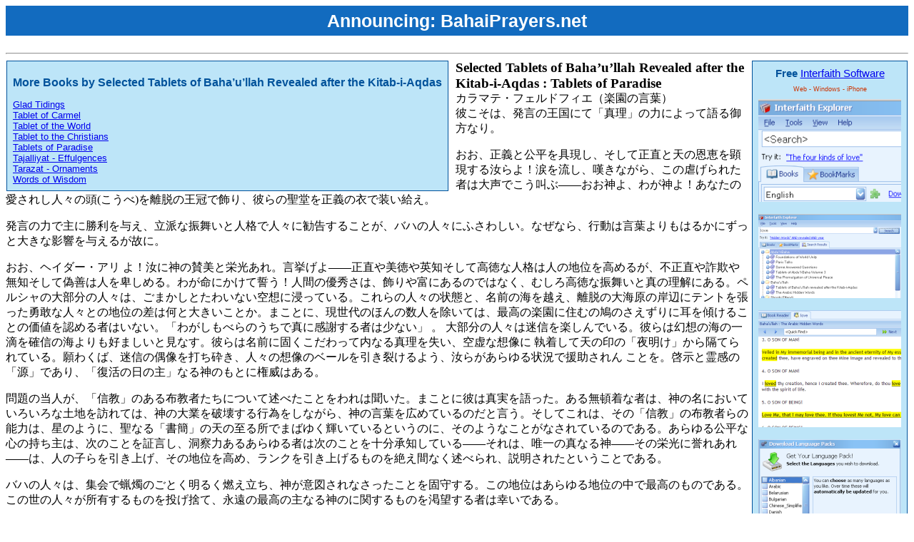

--- FILE ---
content_type: text/html; charset=utf-8
request_url: http://bahairesearch.com/japanese/Baha'i/Authoritative_Baha'i/Baha'u'llah/Selected_Tablets_of_Baha%EF%BF%BD%EF%BF%BD%EF%BF%BD%EF%BF%BD%EF%BF%BD%EF%BF%BD%EF%BF%BD%EF%BF%BD%EF%BF%BD%EF%BF%BD%EF%BF%BD%EF%BF%BD%EF%BF%BD%EF%BF%BD%EF%BF%BD%EF%BF%BD%EF%BF%BD%EF%BF%BDu%EF%BF%BD%EF%BF%BD%EF%BF%BD%EF%BF%BD%EF%BF%BD%EF%BF%BD%EF%BF%BD%EF%BF%BD%EF%BF%BD%EF%BF%BD%EF%BF%BD%EF%BF%BD%EF%BF%BD%EF%BF%BD%EF%BF%BD%EF%BF%BD%EF%BF%BD%EF%BF%BDllah_Revealed_after_the_Kitab-i-Aqdas/Tablets%20of%20Paradise.aspx
body_size: 29772
content:


<!DOCTYPE html PUBLIC "-//W3C//DTD XHTML 1.0 Transitional//EN" "http://www.w3.org/TR/xhtml1/DTD/xhtml1-transitional.dtd">

<html id="ctl00_htmlMain" dir="LTR">
<head>
<meta name="apple-itunes-app" content="app-id=351025148, affiliate-data=at=10l4Cm">
    <meta http-equiv="Content-Type" content="text/html; charset=UTF-8"/> 
    <script type="text/javascript">
       var gaJsHost = (("https:" == document.location.protocol) ? "https://ssl." : "http://www.");
       document.write(unescape("%3Cscript src='" + gaJsHost + "google-analytics.com/ga.js' type='text/javascript'%3E%3C/script%3E"));
    </script>
    <script type="text/javascript">
       var pageTracker = _gat._getTracker("UA-247924-2");
       pageTracker._trackPageview();
    </script>     
    <style type="text/css">
        body
        {
            font-family: @Arial Unicode MS, tahoma;
            font-size: 12pt;                                              
        }
        .styleApps
        {
            font-family: Arial, Helvetica, sans-serif;
            font-size: xx-small;
            color: #CC3300;
        }
        .title
        {
            font-size: 14pt;
            font-weight: bolder;
        }
        .otherbooks
        {
            font-family: Arial, Helvetica, sans-serif;
            font-size: 13px;
            border: 1px solid;
            margin: 1px 10px 1px 1px;
            padding: 8px;
            color: #00529B;
            background-color: #BDE5F8;
            float: left;
        }
        .header
        {
            font-family: Arial, Helvetica, sans-serif;
            font-size: 15px;
            border: 1px solid;
            margin: 1px 1px 1px 5px;
            padding: 8px;
            color: #00529B;
            background-color: #BDE5F8;
            float: right;
            text-align: center;
        }
        h2
        {
            font-size: 12pt;
            font-weight: bolder;
        }
h1 {
 color: #ffffff;
 font-family: 'Raleway',sans-serif;
 font-size: 25px;
 font-weight: 800; 
line-height: 42px;
 margin: 0 0 24px;
 text-align: center; 
 
background-color: #126bbf;
width: 100%; }
h1 a {color: white; text-decoration: none;}

    </style>
    <title id="ctl00_headTitle">Selected Tablets of Baha’u’llah Revealed after the Kitab-i-Aqdas : Tablets of Paradise  [bahai : japanese : bahairesearch.com]</title>
    <meta id="ctl00_metaDescription" name="description" content="Selected Tablets of Baha’u’llah Revealed after the Kitab-i-Aqdas , author of Tablets of Paradise"></meta>
    <meta id="ctl00_metaLanguage" HTTP-EQUIV="Content-Language" content="ja"></meta>
    <meta name="robots" content="FOLLOW,INDEX" />
    <link rel="shortcut icon" href="http://www.BahaiResearch.com/favicon.ico" type="image/vnd.microsoft.icon" /> 
    <link rel="icon" href="http://www.BahaiResearch.com/favicon.ico" type="image/vnd.microsoft.icon" /> 
    
</head>
<body>
<h1>Announcing: <a href="https://bahaiprayers.net/" target=_blank>BahaiPrayers.net</a></h1>
<hr/>
<div style="clear: both;"></div>
    <div id="ctl00_divOtherBooks" class="otherbooks" dir="ltr"><h2>More Books by Selected Tablets of Baha’u’llah Revealed after the Kitab-i-Aqdas</h2><a href="/japanese/Baha'i/Authoritative_Baha'i/Baha'u'llah/Selected_Tablets_of_Bahaï¿½ï¿½ï¿½ï¿½ï¿½ï¿½ï¿½ï¿½ï¿½ï¿½ï¿½ï¿½ï¿½ï¿½ï¿½ï¿½ï¿½ï¿½uï¿½ï¿½ï¿½ï¿½ï¿½ï¿½ï¿½ï¿½ï¿½ï¿½ï¿½ï¿½ï¿½ï¿½ï¿½ï¿½ï¿½ï¿½llah_Revealed_after_the_Kitab-i-Aqdas/Glad Tidings.aspx">Glad Tidings</a><br><a href="/japanese/Baha'i/Authoritative_Baha'i/Baha'u'llah/Selected_Tablets_of_Bahaï¿½ï¿½ï¿½ï¿½ï¿½ï¿½ï¿½ï¿½ï¿½ï¿½ï¿½ï¿½ï¿½ï¿½ï¿½ï¿½ï¿½ï¿½uï¿½ï¿½ï¿½ï¿½ï¿½ï¿½ï¿½ï¿½ï¿½ï¿½ï¿½ï¿½ï¿½ï¿½ï¿½ï¿½ï¿½ï¿½llah_Revealed_after_the_Kitab-i-Aqdas/Tablet of Carmel.aspx">Tablet of Carmel</a><br><a href="/japanese/Baha'i/Authoritative_Baha'i/Baha'u'llah/Selected_Tablets_of_Bahaï¿½ï¿½ï¿½ï¿½ï¿½ï¿½ï¿½ï¿½ï¿½ï¿½ï¿½ï¿½ï¿½ï¿½ï¿½ï¿½ï¿½ï¿½uï¿½ï¿½ï¿½ï¿½ï¿½ï¿½ï¿½ï¿½ï¿½ï¿½ï¿½ï¿½ï¿½ï¿½ï¿½ï¿½ï¿½ï¿½llah_Revealed_after_the_Kitab-i-Aqdas/Tablet of the World.aspx">Tablet of the World</a><br><a href="/japanese/Baha'i/Authoritative_Baha'i/Baha'u'llah/Selected_Tablets_of_Bahaï¿½ï¿½ï¿½ï¿½ï¿½ï¿½ï¿½ï¿½ï¿½ï¿½ï¿½ï¿½ï¿½ï¿½ï¿½ï¿½ï¿½ï¿½uï¿½ï¿½ï¿½ï¿½ï¿½ï¿½ï¿½ï¿½ï¿½ï¿½ï¿½ï¿½ï¿½ï¿½ï¿½ï¿½ï¿½ï¿½llah_Revealed_after_the_Kitab-i-Aqdas/Tablet to the Christians.aspx">Tablet to the Christians</a><br><a href="/japanese/Baha'i/Authoritative_Baha'i/Baha'u'llah/Selected_Tablets_of_Bahaï¿½ï¿½ï¿½ï¿½ï¿½ï¿½ï¿½ï¿½ï¿½ï¿½ï¿½ï¿½ï¿½ï¿½ï¿½ï¿½ï¿½ï¿½uï¿½ï¿½ï¿½ï¿½ï¿½ï¿½ï¿½ï¿½ï¿½ï¿½ï¿½ï¿½ï¿½ï¿½ï¿½ï¿½ï¿½ï¿½llah_Revealed_after_the_Kitab-i-Aqdas/Tablets of Paradise.aspx">Tablets of Paradise</a><br><a href="/japanese/Baha'i/Authoritative_Baha'i/Baha'u'llah/Selected_Tablets_of_Bahaï¿½ï¿½ï¿½ï¿½ï¿½ï¿½ï¿½ï¿½ï¿½ï¿½ï¿½ï¿½ï¿½ï¿½ï¿½ï¿½ï¿½ï¿½uï¿½ï¿½ï¿½ï¿½ï¿½ï¿½ï¿½ï¿½ï¿½ï¿½ï¿½ï¿½ï¿½ï¿½ï¿½ï¿½ï¿½ï¿½llah_Revealed_after_the_Kitab-i-Aqdas/Tajalliyat - Effulgences.aspx">Tajalliyat - Effulgences</a><br><a href="/japanese/Baha'i/Authoritative_Baha'i/Baha'u'llah/Selected_Tablets_of_Bahaï¿½ï¿½ï¿½ï¿½ï¿½ï¿½ï¿½ï¿½ï¿½ï¿½ï¿½ï¿½ï¿½ï¿½ï¿½ï¿½ï¿½ï¿½uï¿½ï¿½ï¿½ï¿½ï¿½ï¿½ï¿½ï¿½ï¿½ï¿½ï¿½ï¿½ï¿½ï¿½ï¿½ï¿½ï¿½ï¿½llah_Revealed_after_the_Kitab-i-Aqdas/Tarazat - Ornaments.aspx">Tarazat - Ornaments</a><br><a href="/japanese/Baha'i/Authoritative_Baha'i/Baha'u'llah/Selected_Tablets_of_Bahaï¿½ï¿½ï¿½ï¿½ï¿½ï¿½ï¿½ï¿½ï¿½ï¿½ï¿½ï¿½ï¿½ï¿½ï¿½ï¿½ï¿½ï¿½uï¿½ï¿½ï¿½ï¿½ï¿½ï¿½ï¿½ï¿½ï¿½ï¿½ï¿½ï¿½ï¿½ï¿½ï¿½ï¿½ï¿½ï¿½llah_Revealed_after_the_Kitab-i-Aqdas/Words of Wisdom.aspx">Words of Wisdom</a><br></div>
    <div id="ctl00_divTitleHeader" class="header"><b>Free</b> <a href='http://bahairesearch.com' target='_blank'>Interfaith Software</a><p class='styleApps'>Web - Windows - iPhone</p><a href='http://bahairesearch.com' target='_blank'><img src='http://bahairesearch.com/images/smallads/1.png'></a><br><br><a href='http://bahairesearch.com' target='_blank'><img src='http://bahairesearch.com/images/smallads/2.png'></a><br><br><a href='http://bahairesearch.com' target='_blank'><img src='http://bahairesearch.com/images/smallads/3.png'></a><br><br><a href='http://bahairesearch.com' target='_blank'><img src='http://bahairesearch.com/images/smallads/4.png'></a><br></div>
    <div id="ctl00_divTitle" class="title">Selected Tablets of Baha’u’llah Revealed after the Kitab-i-Aqdas : Tablets of Paradise</div>
    <div id="ctl00_divContent"><div>カラマテ・フェルドフィエ（楽園の言葉）<br>
彼こそは、発言の王国にて「真理」の力によって語る御方なり。<br>
<p>おお、正義と公平を具現し、そして正直と天の恩恵を顕現する汝らよ！涙を流し、嘆きながら、この虐げられた者は大声でこう叫ぶ――おお神よ、わが神よ！あなたの愛されし人々の頭(こうべ)を離脱の王冠で飾り、彼らの聖堂を正義の衣で装い給え。</p>
<p>発言の力で主に勝利を与え、立派な振舞いと人格で人々に勧告することが、バハの人々にふさわしい。なぜなら、行動は言葉よりもはるかにずっと大きな影響を与えるが故に。</p>
<p>おお、ヘイダー・アリ よ！汝に神の賛美と栄光あれ。言挙げよ――正直や美徳や英知そして高徳な人格は人の地位を高めるが、不正直や詐欺や無知そして偽善は人を卑しめる。わが命にかけて誓う！人間の優秀さは、飾りや富にあるのではなく、むしろ高徳な振舞いと真の理解にある。ペルシャの大部分の人々は、ごまかしとたわいない空想に浸っている。これらの人々の状態と、名前の海を越え、離脱の大海原の岸辺にテントを張った勇敢な人々との地位の差は何と大きいことか。まことに、現世代のほんの数人を除いては、最高の楽園に住むの鳩のさえずりに耳を傾けることの価値を認める者はいない。「わがしもべらのうちで真に感謝する者は少ない」 。 大部分の人々は迷信を楽しんでいる。彼らは幻想の海の一滴を確信の海よりも好ましいと見なす。彼らは名前に固くこだわって内なる真理を失い、空虚な想像に 執着して天の印の「夜明け」から隔てられている。願わくば、迷信の偶像を打ち砕き、人々の想像のベールを引き裂けるよう、汝らがあらゆる状況で援助されん ことを。啓示と霊感の「源」であり、「復活の日の主」なる神のもとに権威はある。</p>
<p>問題の当人が、「信教」のある布教者たちについて述べたことをわれは聞いた。まことに彼は真実を語った。ある無頓着な者は、神の名においていろいろな土地を訪れては、神の大業を破壊する行為をしながら、神の言葉を広めているのだと言う。そしてこれは、その「信教」の布教者らの能力は、星のように、聖なる「書簡」の天の至る所でまばゆく輝いているというのに、そのようなことがなされているのである。あらゆる公平な心の持ち主は、次のことを証言し、洞察力あるあらゆる者は次のことを十分承知している――それは、唯一の真なる神――その栄光に誉れあれ――は、人の子らを引き上げ、その地位を高め、ランクを引き上げるものを絶え間なく述べられ、説明されたということである。</p>
<p>バハの人々は、集会で蝋燭のごとく明るく燃え立ち、神が意図されなさったことを固守する。この地位はあらゆる地位の中で最高のものである。この世の人々が所有するものを投げ捨て、永遠の最高の主なる神のに関するものを渇望する者は幸いである。</p>
<p>言挙げよ――おお神よ！わが神よ！あなたは、わたしが己の目をあなたの恩恵の地平線の方へ向けて、「あなたの意志の回り」をかけめぐり、あなたの好意の太陽のまばゆく輝く啓示をしきりに待っているのを見ておられます。おお、あらゆる理解力ある心の最愛なる御方で、あなたのおそば近くにいる者らの望みなる御方よ、私はあなたに懇願致します。あなたに愛されし者らが自分の望みから全く離脱し、あなたのお気に召すことにすがりつくようなし給え。おお主よ、彼らに正義の衣を装わせ、離脱の光の輝きによって彼らを明るく照らし給え。そうして英知と発言の軍勢を彼らの援助のために呼び出し給え。そうすれば彼らは、あなたの言葉をあなたの創造物の間で賛美し、あなたの大業をあなたのしもべらの間で宣言するでしょう。まことにあなたはあなたのお望み給うになることを行う力がおありで、全ての事はあなたの支配下にあります。強大にして常に許し給うあなたの他に神はいまさぬ。</p>
<p>おお、己の眼をわが顔の方へ向けた汝よ！最近、われを非常な悲しみに落し入れたことが起きた。神の大業に忠誠を誓うと言いながら悪事を働く行をする者らが、誠実と正直、そして正義と公平の手足を震わせるようなことをした。最高の親切と好意を与えられた、ある名の通った者が、神の目に涙を流させてしまうようなことをしでかした。以前、われは勧告と警告の言葉を発したが、彼が注意し悔い改めんがために数年間、われはこの事をふせておいた。しかし全ては無駄であった。結局彼はあらゆる者の面前で神の大業をけなすことに没頭したのである。彼は公平のベールを引き裂き、自分自身にも、また神の大業にも同情することはなかったのである。しかしながら、ある者らの行為は、ここで述べた者ら以前の人々が引き起こした悲しみよりもさらに耐え難い激しい悲しみをもたらした。無頓着な者らが己の発言を撤回し悔い改めるのを、恵み深く可能にして下さるよう、汝、真なる御方である神に嘆願せよ。まことに彼は許し給い、恵み深く、最も寛大な御方におわす。</p>
<p>和合と調和をしっかりと固守し、神の大業を促進するために努力することは、この時代に住むこの日々においてあらゆる者の義務である。それによりおそらくは、強情な者らが永続する繁栄を得らんがために。</p>
<p>端的に言って、様々な宗派の間の不和は弱さを引き起こした。それぞれの宗派は自分自身のやり方を選び、ある網にしっかりとつかまっている。明らかな盲目と 無知にもかかわらず、彼らはその洞察力と知識を誇りにしている。その中にうちの何人かはイスラム教に忠誠を誓う神秘主義者らもいれば、さらにそのうちの何 人かは怠惰と隠遁生活を引き起こすものに耽っている者もいる。神にかけて誓う！それは人間の地位を低くし、うぬぼれを強めるのである。人間は、実を結ばねばならない。実を結ばぬ者は、聖霊 の言葉で言えば、実のならぬ樹のようであり、そして実のならぬ樹は燃やされるしかない。</p>
<p>前に述べた者らが、神の単一性について述べたことは大いにたわいなさと空想を引き起こすであろう。これらの滅ぶべき者らは、明らかに地位の差というものをなおざりにし、自分自身を神と見なすようになった。しかし神は全てを超越して計り知れぬほど崇高なのである。しかしあらゆる創造物は神から放散される神の印を反映し、明 示するのであり、それは神御自身ではない。これら全ての印は生存の書の中に示され、また見ることができる。宇宙の形と模様を描く巻物はまことに偉大な書で ある。そこに、あらゆる洞察力ある者は、「まっすぐな道」へ導いてくれるもの、「偉大なる告知」に達することを可能にしてくれるものを見いだすのである。 世界をおおう光を放つ太陽光線について考えてみよ。その光線は太陽から発散し太陽の性質を示すが、それは太陽そのものではない。地上で見ることのできるも のはみな、神の力と知識、そして神の恩恵のほとばしりを豊富に実証する。しかし神御自身は全創造物を超越して計り知れぬほど崇高でおられる。</p>
<p>キリストはこう言った――「あなたは、学識ある者や賢き者らに与えられなかったものを子供たちにお与えになりました」。サブズィヴァーの賢者 はこう言った――「悲しいかな！注意して聞く耳は見当たらない。さもまなくば『シナイの柴』のささやきはあらゆる樹から聞こえるであろうに」。「模範的真理」の意味について尋ねた。英知ある者への「書簡」の中で、われは次のような言葉でこの有名な賢者に話しかけた――「もしこの言葉が真に汝 のものであるなら、どうして世界の頂点から『人類の樹』が上げた『叫び』に耳を傾けることができなかったのか。もし汝はその『叫び』を聞きながら、汝がし かし恐れ、己の命を守らんがためにという望みによってそれに注意を払わずにいるのなら、汝は昔もこれまでも、そして今も語られるに値せぬ者である。もし汝 はそれをまだ耳にしていないのなら、汝には聞く力がないのである」。端的に言って、そのような人々は、自分の言葉が世界の誇りであり、己の行為が国々の恥 である者らである。</p>
<p>まことにわれは、わが「栄光のペン」に他ならぬ「ラッパ」を鳴らした。すると、見よ！神がその恩恵の印として救わんとお望みになった者ら以外を除いて、人類はすべてその前で気絶してしまった。彼こそは恩恵の主、「日の老いたる御方」なり。</p>
<p>言挙げよ――おお聖職者の群衆よ！この「ペン」に対して非難の声を発するや？この「ペン」がその鋭いかん高い声を上げるやいなや発言の王国はそれを聞くた めの準備をし、そしてその「ペン」の強大で栄光ある主題の前においてその他全ての主題は取るに足りないものに色あせてしまった。</p>
<p>神を畏れ、自らのたわいない空想や堕落した想像を追うに従うことなかれ。いや、むしろ、否定しがたい知識と不動の確信をもって汝らの所にやって来た「御方」に従え。</p>
<p>神に栄光あれ！人間の宝とはその発言であるのだが、この虐げられた者は「口」を閉ざしていたその「舌」を動かさずにいた。というのは、不信心な者らが待ち 伏せているからだ。しかし、全ての世界の主なる神が保護して下さる。まことに、神をわれは信頼し、神に全ての事を委ねた。神はまことに、われと全創造物に 十分なのである。彼こそは、そのお許しとその御命令の力によって、最高の力を持つ「太陽」が世界の地平線上に輝くようになさった御方なのである。「真理」を理解し認める者は幸いなり。片意地で不信心な者は哀れなり。</p>
<p>この虐げられた者は、賢き者らを常に愛情深く取り扱った。賢き者の意味することは、己の持つ知識が単なる言葉だけにとどまらず、人生に実り多く、永続する 結果を生じた人々のことである。これらの祝福された者らを敬うことはあらゆる者の義務である。神の教えに従う者らは幸いなり。「真理」を認めた者らは幸い なり。全ての事柄を公平に判断し、侵しがたいわが「正義」の「網」にしっかりと捕（つか）まる者らは幸いなり。</p>
<p>ペルシャの人々は、保護者にして救助者なる御方から顔を背（そむ）けてしまった。彼らは、愚かな者らの空しい想像に執着し、それにのわなにかかって絡（から）まってしまった。迷信を非常に断固として固守するため、神――その 栄光に誉れあれ――の強力な腕以外は、彼らを迷信から切り離すことができないのである。様々な民族や親族を閉め出してしまったベールを、神が、御力の手で 神の力をもつ指でもって取り除き、彼らが安全と進歩と発展の役に立つものを彼らが得、比類なき「友人」の方へ彼らが急ぐよう、汝ら全能なる御方に嘆願せ よ。</p>
第一の葉<br>
<p>「アブハのペン」が「最も崇高なる楽 園」の第一の葉に啓示し、記した神の言葉は次の通りである。まことにわれは言う。神への畏れは世界の人々のための確実な防備であり、安全な要塞である。そ れは人類を守る保護のための主要な原因であり、人類を保護する最高の手段である。まことに人間にとっては、取るに足らず、ふさわしくない物事から人間を思 いとどまらせ、それから人間を守ってくれる機能が存在する。その機能は羞恥心として知られている。しかしながらこれは一部の者に限られており、必ずしも全 ての者がそれを持っていたわけでもなく、また持っているわけではない。</p>
第二の葉<br>
<p>「最高のペン」が「最も崇高なる楽園」の第二の葉の上に記した神の言葉は次の通りである――「最も高遠なる御方のペン」は今、権威の顕示者と権力の源、つ まり王や君主や大統領、そして統治者や聖職者や賢明な者らに、宗教の大業を支持しそれを固守するよう勧告し命令す。宗教はまことに、世界の秩序を確立し、 その民族らの間の平穏を確立するための主な手段である。宗教の柱が弱まったことは、愚かな者たちを強くまた大胆にし、より高慢にした。まことにわれは言 う、宗教が衰えれば衰えるほど、不信心な者たちのわがままが悪化するのである。これは結局、混乱と混雑を引き起こすとなることは避けられない。われの言うことを聞くがよい、おお洞察力ある者たちよ、そして警戒せよ、認識力を授けられたる汝らよ！</p>
第三の葉<br>
<p>「最高のペン」が「最も崇高な楽園」の第三の葉の上に記した神の言葉は、次の通りである――おお人の子よ！もし汝の眼が慈悲に向けられているなら、汝の益になることを捨て、人類の益になることにしがみつけ。そしてもし汝の眼が正義に向けられているなら、汝自身に選ぶことを隣人のために選べ。謙遜は人を栄光の天まで高めるのに反し、自惚れは惨めさと堕落のどん底へ人を落とす。</p>
<p>おお神の人々よ！この「日」は偉大で、この「叫び」は強力なり！わが「書簡」の中でわれは次のような崇高な言葉を啓示した――「もし精神の世界が全て聴覚 に変えられたなら、それは『最高の地平線』から発する『声』を聞くであろう。というのも、もしそうでなかったなら、偽りの話によって汚されたこれらの耳 は、今も昔もその『声』を聞くのに値しないふさわしくもなかったし、今もふさわしくはないのだから」。耳を傾ける者らは幸いであり、わがままな者らは哀れなり。</p>
第四の葉<br>
<p>「最高のペン」が「最も崇高なる楽園」の第四の葉の上に記した神の言葉は、次の通りである――おお神の人々よ！統治と権力の顕示者たちを自我と欲望の示唆から守り、正義と導きの輝きを彼らの上に放ってくださるよう、「真なる御方」――彼の「名」に誉れ賛れあれ――に嘆願せよ。陛下ムハムマド王は、その秀れた地位にもかかわらず二つの極悪な行為を犯した。ひとつは、「恵みと恩恵の王国の主」なる「最初の点」の追放を命じたことであり、もうひとつは「政治的手腕と文学的業績の市の王子」 の殺害である。王たちの過ちはその好意と同様に大きなものでありえる。権力と権 威がもたらすによるうぬぼれによって正義に忠実であることを妨げられず、ぜいたくや富や栄光、そして軍勢や軍隊を並び立てることによって公平の太陽の輝き を失わずにいる王は、天上の「群衆」の間で高く荘厳な地位を占めるであろう。そのような者に援助の手を差し伸べ、親切を示すことはあらゆる者の義務であ る。己の情欲を厳しく統制し、己の怒りを抑え、不正や残虐よりも正義と公平を好む王は幸いである。</p>
第　五　の　葉<br>
<p>「最高のペン」が「最も崇高なる楽園」の第五の葉の上に記した神の言葉は、次の通りである――最大の贈り物にして最もす ばらしき祝福は、何にもまして「英知」であったし、これからもそうあり続ける。それは人を確実に「守るもの」である。それは人を助け、強める。「英知」は 神からの「使者」であり、「全知なる方」という神の御名の「啓示者」である。それを通して、人の地位の高尚さ深遠さが顕示され、明示される。それは全てを 知り、生存の学び舎における最高の「教師」である。それは「案内者」であり、傑出した地位を授けられている。その教育的影響力により、地上の生存物は、諸 々の天よりも輝く宝石のような精神を吹き込まれた。正義の町において、それは比類なき「話者」であり、この「話者」は九の 年にこの「啓示」の喜ばしき知らせをもって世界を照らし出した。世界の基礎が築かれ始めた頃に内なる意味の階段を登ったものも、そして発言の説教壇で玉座 についた時に聖なる「意志」の働きを通して二つの言葉を宣言したものも、この類なき英知の「源泉」だったのである。最初の言葉は報酬の約束を布告し、二番 目の言葉は罰の不吉な忠告を発した。この約束は希望を生み、忠告は恐れを引き起こした。このようにして世界秩序の基礎は、これら二つの原則の上にしっかり と確立されたのである。「英知の主」、「偉大なる恩恵の所有者」は崇高なり。</p>
第六の葉<br>
<p>「最高のペン」が「最も崇高なる楽園」の第六の葉の上に記した神の言葉は、次の通りである――人間の光とは「正義」である。圧制や暴虐の残待や残虐という 逆風によってそれを消すことなかれ。正義の目的とは人々の間に和合をもたらすことである。神の英知の海はこの崇高なる言葉の内にうねりを上げるが、世界の 諸々の本にはその言葉の内なる意義を収めることはできない。もし人類がこの衣服で飾られたなら、人類は、「その日、神は神の豊富さによってあらゆる者を満 足なさるであろう」） という発言の太陽が、世界の地平線の上にまばゆく輝いているのを見るであろう。汝ら、この発言の価値を理解せよ――そ れは「栄光のペンの樹」が結んだ高貴な実なのである。それに、耳を傾け、その教えに従うものは幸いである。まことにわれは言う。「神の意志」の天から送ら れることは全て、世界に秩序を確立し、その民族の間に和合と友好を促進するための手段なのである。「この虐げられた者」の「舌」は「彼の最大の牢獄」からかくのごとく語った。</p>
第七の葉<br>
<p>「最高のペン」が「最も崇高なる楽園」の第七の葉の上に記した神の言葉は、次の通り である――おお汝ら、国々の間の賢明なる人々よ！疎遠（そえん）であることに汝らの眼を閉じ、和合に眼を据えよ。全人類の幸福と平穏をもたらすものをしっ かりと固守せよ。この地球とは単にひとつの母国、ひとつの住まいにすぎない。隔たり隔離を生むうぬぼれを捨て、調和を築く確保するあらゆるものを切望せ よ。バハの人々の目において、人間の栄光はその知識や正直な行動、立派な人格や英知にあり、国籍や地位にあるのではない。おお地上の人々よ！この天の言葉 の価値を理解せよ。まことにそれは、知識の海に浮かぶ船、そして知覚の領域での輝く発光体にたとえることができよう。</p>
第八の葉<br>
<p>「最高のペン」が「最も崇高なる楽園」の第八の葉の上に記した神の言葉は、次の通りである――学校ではまず子供たちを、宗教の原則においてしつけなければ ならない。そうすれば神の諸々の「書」の中で記されている「約束」や「罰則」が、子供らが禁じられている行為から守り、子供らを命令のマントで飾るであろ う。しかしこれは、無知な狂信や偏狭につながる行為で子供らを傷つけたりしない程度にしなければならない。</p>
<p>「書」の中ではっきりと啓示されていない事柄について、ともに協議を行い、合意することを執行するのは、「正義院の信託人たち」の義務である。まことに神はお望まれることを、彼らに霊感としてをお与えになるであろう。そして神はまことに、お与え給うになる御方、全知治なる御方なり。</p>
<p>以前われは、人々が二言語で会話するように命じたが、それを一つの言語にし、同様に世界の文字も一つにする努力がしなければならない――そうすれば、様々 な言語を学ぶことによって人々の人生が浪費され、無駄にされることがなくなるであろう。このようにして全地球はひとつの都市、ひとつの国として見なされる ようになるであろう。</p>
第九の葉<br>
<p>「最高のペン」が「最も崇高なる楽園」の第九の葉の上に記した神の言葉は、次の通りである――あらゆる事柄において中庸を守ることが望ましい。もしある事を度を過ぎたら、それは悪の源となるであろう。西洋の文明、そしてそれがいかに世界の人々を動揺させ不安にさせたかについて考えてみよ。地獄の機械が考案され、それは今だかつて誰も見たり聞いたりしたことがない残酷な破壊的武器となった。世界の人々がひとつの共通の目標を求めて結合し、ひとつの普遍的な信仰を受け入れない限り、そのような深く根ざした抵抗し難い圧倒的な堕落をなくすことはできない。この「虐げられた者」の「叫び」に耳を傾け、「小平和」をしっかりと固守せよ。</p>
<p>奇妙で驚くべきものが地球に存在する。しかしそれらは、人々の知性と理解から隠されている。これらのものは地球の全大気を変えることができるのであり、そ の汚染は死をきたすものとなるであろう。何と言うことか！われは驚くべきものについて述べたのである。稲妻（いなずま）やそれに似た力というものは、操作する者によって統制され、技師の命令によって動く。勢力あり無敵な命令の力を通して意図なさったことを明かされた「力の主」は、計り知れないほど崇高なのである。</p>
<p>おおバハの人々よ！わが啓示した法令のひとつひとつは、生存の世界を保護するための強力な要塞である。まことにこの「虐げられた者」は、汝らの安全と向上のみを望む。</p>
<p>男性、女性、子供たちを確実に保護するよう、われは正義院の者らに勧告し、命令する。常に、あらゆる条件下において、人々の利益に最大の配慮を示すことは 彼らの義務である。囚（とら）われた者を救助する統治者、貧しき者らの世話をする裕福な者、虐待する者から虐げられた者らの権利を守る者は幸いであり、「お命じ給うになる御方」、「日の老いたる御方」が規定されたことに従う信託されし者は幸せである。</p>
<p>お おヘイダー・アリよ！わが栄光と賛美が汝の上にあらんことを。わが勧告と忠告は世界を取り囲んだ。しかし、喜びとうれしさを放散させるかわりに、彼らは悲 しみを引き起こしてしまった。というのも、われを愛すると主張する者らの幾人かが、以前の宗教の信奉者らやペルシャの聖職たちが今だかつて与えたことのないような苦難をわれに与えたからである。</p>
<p>われはこう言った――「われが投獄されたことも、わが敵の手によってわが身にふりかかったことも、われを傷つけない。われを傷つけるのは、 わが名を語りながらもわが心とペンを嘆かせることをする、わが愛する者らの行いである」。このような発言は何度もくり返し何度も啓示されたにもかかわら ず、無頓着な者らはそれによって益を得ることができなかった。なぜなら、彼らは己の邪悪な情欲と堕落した欲望の虜であるからだ。あらゆる者が悔い改め、神 に戻ることを可能にして下さるよう汝、「唯一」の真なる神に嘆願せよ。人の性質が邪悪な情欲に屈服する限り、犯罪や違反がはびこるであろう。神の力の手と 天の祝福のほとばしりが、全ての人々を支え、許しと恩恵の衣服を彼らに着せ、神のしもべらの中で間の神の大業を害するものから彼らを守って下さるという望みをわれは心に抱いている。彼こそはまことに、強力で、力に満ち給う御方なり。そして彼は常にお許しになり、慈悲深き御方なり。</p>
第十の葉<br>
<p>「最高のペン」が「最も崇高なる楽園」の第十の葉の上に記した神の言葉は、次の通りである――おお地上の人々よ！　隔離生活を送ることや禁欲主義を実践す ることは、神の面前において好まれない。喜びや輝かしさをもたらすようなことを守るのが、洞察力と理解力ある者らにとって似つかわしい。たわいなき空想や迷信から生まれた慣習は、認識力ある者らにはふさわしくない。昔も今もそして最近も、 ある者らは山のほら穴に住まいを持ったり、またある者らは夜、墓地を訪れたりしている。言挙げよ、この「虐げられた者」の勧告に耳を傾けよ。汝らの間に、 今広まっていることを捨て、忠実なる「勧告者」が汝らに命じることを採用せよ。汝らのために創造された恩恵を失わぬようにせよ。</p>
<p>慈善行為は神の眼において好ましく賞賛されるべきものであり、立派な行いの間の王子としてと見なされる。汝ら、よく考え、「全て慈悲深き御方」がコーランに啓示なさったことを思い出すがよい――「貧困が運命であろうとも、彼らは自身よりもその教えを好むであろう。己の貪欲から守られたものをもって、幸いになるであろう」 。 この見地から考慮すれば、今述べた聖なる発言はまことにあらゆる発言の太陽である。己よりも同胞の方を好む者は幸いである。まことに、かような者は、「全 知なる御方」で「全てに賢き御方」なる神の「意志」により、「深紅の箱舟」に住む「バハ」の人々と共にあると見なされる。</p>
第十一の葉<br>
<p>「最高のペン」が「最も崇高なる楽園」の第十一の葉の上に記した神の言葉は、次 の通りである――神の（様々な）名前を属性の象徴なる者らにわれはこう命ずる。これからは、この「最も偉大なる啓示」において述べられたことをしっかりと 固守し、己自身が争いの原因とならぬようにせよ。また、終わりを知らぬ終わりまで、この「書簡」に記されたこれらの輝かしい言葉の夜明けの方向に目を据え よ。争いは流血を引き起こし、人々の間に暴動を起こす。汝ら、この「虐げられた者」の「声」に耳を傾け、それから逸（そ）れるなかれ。</p>
<p>もし人が心の中で、この「啓示」において「栄光のペン」から流れ出でたことについて熟考するなら、この「虐げられた者」が何を断言したとしても「彼」には「彼自身」のために何の地位や卓越性をも得 ようという意図は全くなかったことを確信するであろう。いやむしろその目的とは、「彼」の言葉の崇高さによって人々を超越した栄光の頂点へと引きつけ、宗 教的差異が引き起こした争いや不和から世界の人々を洗い清めるものを知る能力を彼らに与えるということであった。これについては、わが心と「ペン」そして わが内なる「存在」と外なるの「存在」とが証言する。あらゆる者が己自身の内にある宝に眼を向けることを神がかなえて下さるよう願う。</p>
<p>おおバハの人々よ！技能や科学や技術の源は熟考力である。地球に住むの全ての親族の幸福と調和を促進するような真珠や英知や発言が、この理想的鉱山から輝き出でるよう、汝ら、最大の努力を尽くすがよい。</p>
<p>あらゆる条件下において、苦難の時も安楽な時も、栄光に満ちた時も苦しめられた時も、この「虐げられた者」は、愛とやさしさと情けと調和を示すよう、あらゆる者に指導してきた。しかし少しでも進歩と発展があると必ず、ベールの後ろに隠れていた者らが突撃し、剣よりも人を傷つける悪口を吐いたのであった。彼らは間違った非難すべき言葉にしがみつき、神が啓示された節の海を失ってしまうのである。</p>
<p>もしこれらの、障害になるベールが邪魔しなかったならば、ペルシャは二年程の間に、発言の力によって征服され、政府と国民両方の地位は高められ、「最高の目標」はベールがはがされ、明らかにされ、栄光で燦然と輝きながら、公然とした栄光において現れたことであろう。端的に言えば、ある時は明白な言葉で、またある時は暗示によって、我は言うべきことを全て語ったのである。したがって、一旦ペルシャが復興したなら、神の「言葉」の甘い味はあらゆる国の上に漂ったであろう。なぜなら、「最も崇高なるペン」から出でたことは、地上のあらゆる民族や親族の栄光と発展と教育のためになるからである。まことにそれは、あらゆる病のための最高の治療薬である――もし彼らがそれを理解し知ることさえできるなられば。</p>
<p>最近アフナンたちとアミン――彼らの上にわが栄光と慈愛あれ――がわが面前に達し、わが顔を見た。同様にナビルとその息子そしてサマンダーの息子――彼ら の上に神の栄光と神の慈愛があらん――もそこに居合わせ、再会の杯を交わしたコップを取って飲んだ。彼らのために、この世と次の世のよきものを神が恵み深 く定め給い、神の寛大の天と神の優しき同情の雲から神の祝福と恩恵のほとばしりが彼らの上に注がれるよう、われは神に懇願す。まことに、慈悲を示す者らのうちでも神は最も慈悲深き御方であり、また神は恵み深く、情け深くあり給う。</p>
<p>おお、ヘイダー・アリよ！汝がジュド （恩 恵）という称号を持つ者を通して送った汝の別の手紙は、わが聖なる宮廷に届いた。神に誉れあれ！それは聖なる和合（神の単一性）と離脱の光によって飾ら れ、愛と愛情の火によって輝いて燃え上がっていた。汝の眼に鋭敏さを与え、新しい光によってその眼を明るくなし給うて下さるよう、神に祈れ。さればおそらく、その眼はたぐいなき匹敵するものがなく類なきものを見るであろう。</p>
<p>この日、「母なる書」の節は太陽のごとく輝かしく明白である。それらの節は、昔や今の言葉の、そして最近の発言と取り違えられることは決してありえない。 まことに、この「虐げられた者」はそれ「自らの大業」を他人が出した証拠によって実証したいとは思わない。彼こそは全てを包みこむ御方であり、彼以外の全 ては取り囲まれているのである。言挙げよ、おお人々よ、汝らの間で広まっているものを熟読するが良い。しかしわれは我にふさわしきものを読む。 神にかけて誓う！世界の諸々の民族によるの賛美も、地球の諸々の親族が所有するものも、わが名の記憶の前においては語るに値しない。これについては、あら ゆる条件下で「まことに彼こそは、『復活の日』の最高の統治者にして強大なる玉座の主なる神におわす」と宣言し給う御方が証言なさる。</p>
<p>神に栄光あれ！人は、バヤンの人々の中にいる間の不信心な者らは何を証拠とし、また何が理由で生存の主から顔をそむけてしまったのであろうかと思っている。まことに、この啓示の地位は、これまでに顕現されたものとこれから顕現されるもの全ての地位を超越するのである。</p>
<p>もし「バヤンの最初の点」がこの日に生きていて、この大業を認めるのをためらったなら――そのようなことは決してありえないが―― 「彼自身のバヤン」の源から流れ出たまさに次の聖なる言葉が彼に当てはまる。彼は次のように言う、そして彼の言葉こそ真理である――「『神が顕示なさるで あろう御方』が、地上で最も偉大な者を拒絶することは合法的なのである」。言挙げよ、おお、理解力に欠けた汝らよ！今日、その「最も崇高なる存在」はこう 宣言している――「まことに、まことに、われは彼を崇敬する最初の者である」。人々の知識は何と浅く、その理解力は何と弱いことか。わが「栄光のペン」は、彼らの救い難い非常な貧しさと、全ての世界の主なる神の富について証言す。</p>
<p>創造をもたらされた御方に誉れと栄光あれ。彼こそは最高の「真理」であり、目に見えぬものについて知っておられる御方である。「母なる書」は啓示され、恩 恵の主は、最も聖なる栄光の座の上に確立された。「夜明け」は訪れたが、その人々は理解していない。印はもたらされたのに、それらの印を啓示した御方は明 らかな悲しみにひしがれている。まことにわれは、生存の世界を嘆かせたものに耐えてきた。</p>
<p>言挙げよ！――おお、ヤーヤ（アザール）よ！　ひとつの節を作り出してみよ、もし汝、神の霊感を受けた知識を持っているのなら。これらの言葉は、この時代 に今「まことに、まことにわれは彼を崇敬する最初の者なり」と叫ぶわが「先駆者」によってかつて語られた。公平であれ、おお、わが兄弟よ！わが発見のうね りを上げる海に面と向かう時、汝は己を表現することができるというのか。わが「ペン」の鋭い声に直面する時、汝は言葉を発する舌を緩めることができるの か。わが全能の啓示の前で、汝に何の力があるというのか。われは神にかけて汝に命ず。公平に判断せよ。そしてこの虐げられた者の面前に汝が立ち、危難の中の救助者にして自力にして存在し給う神の節を、われが口述し書き取らせたときのことを思い起こせ。偽りの源によって汝らから明らかな「真理」が隠されることのないよう注意せよ。</p>
<p>おお、わが顔に己の眼を据（す）えたる汝よ！言挙げよ――おお汝ら、無頓着な者らよ！　たった一滴のために汝らは天の節の大洋を失い、取るに足りない原子 のために「真理の太陽」の輝きから己を閉め出してしまった。バハ以外の誰に、人類の面前で発言する力があるというのか。公平に判断し、不正な、者らのようではあるな。彼を通して、海はうねりを上げ、次のように叫んだのである――「天と地の王国は、印の『啓示者』にして明白な印の『源なる御方』、神 のものである」。この「啓示」の先駆者なるであった御方が啓示されたペルシャ語の「バヤン」を熟読し、公平の眼にてそれを見よ。まことに、彼は彼の道へ、 汝らを正しく導いて下さるであろう。今彼は、その最も崇高なる名の玉座の上に座っていた時に語りし彼の舌が発したことを宣言す。</p>
<p>汝は、それらの地域に住む愛されし者らのことを語った。神に誉れあれ、彼らのひとりひとりは真なる御方―― 彼の栄光に誉れあれ――によって記憶されるという名誉を得、彼らの名前は全て、発言の王国にて「壮大の舌」より流れ出でた。彼らの祝福と幸せはまことに大 いなる非常なものである。なぜなら、彼らは、あわれみ深くまた慈悲深き彼らの主の手から、啓示と霊感のえり抜きのワインを飲んだが故に。確実たる堅忍不抜 を顕現するために彼らを助け、英知と発言の軍勢を彼らの援助のために呼び出し給うよう、われは神に懇願す。まことに彼こそは強大にして全能なる御方なり。 わがあいさつの言葉を彼らに伝え、記憶の「太陽」は出現して、常に許し給い全てに慈悲深き彼らの主の、恵み深き恩寵好意の地平線の上からその輝きを放ったという吉報を彼らに告げよ。</p>
<p>汝はフセインのことを述べた。われは彼の身体を許しの衣で装わせ、彼の頭を許しの王冠で飾った。全ての人々の間で、このまばゆく輝かしく明らかな恵みを誇 りとすることが彼に似つかわしい。言挙げよ――落胆するな。この聖なる節が啓示された後は、汝はまるで母親の子宮から新しく生まれたごとくであろう。言挙 げよ――汝は罪と過ちから免れている。まことに神は、その最も偉大な牢獄において彼の発言の生きた水の中に汝をお浸しになった。神――彼に祝福と誉れあれ――をほめたたえ、神の栄光を賛美することにおいて汝に確証を与え、神の目に見えぬ軍勢の力によって汝を強くし給うよう、われは神に懇願す。まことに彼は全能にして無限の力を有する御方なり。</p>
<p>汝はタール の 人々について述べた。われは、そこにいる神のしもべらの方に「わが顔」を向け、この啓示に関して「バヤンの点」が啓示したことをまず考慮するように勧告 す。そしてこの啓示によってあらゆる名前や称号は震えあがり、空虚な想像の偶像は砕かれ、「壮大の舌」は栄光の領域から次のように叫んだのである――神の正義にかけて誓う！「隠されたる宝」、「不可解な神秘」は人間の眼に明かされ、過去と未来の全てのものを喜ばせたのである。彼は次のように言い、彼の言葉は真実である――「わ れの後に来る御方に対してわれが述べた敬意の言葉の中で最も偉大なものは、書き記されたわが告白なる次の言葉である。わが言葉は彼について十分に述べるこ とはできず、わが『書』なる「バヤン」の中で彼について述べたいかなる言及も彼の大業について公平に評価することはできない」。</p>
<p>さらにわれは、正義や公平や正直や敬謙な態度を身に付けるよう彼らに勧告す。それに従い、「神の 言葉」や彼ら自身の自らの地位が共に人々の間で高められるものに従うよう、彼らに勧告す。まことに、われこそは正義にて勧告する者なり。これについては、 その「ペン」から慈悲の川が流れ出し、その発言から命ある水が全創造物へ向けて流れ出でた御方が証言し給う。この恩恵は計り知れぬほど崇高であり、この輝 かしい好意は非常に神聖なり。</p>
<p>おお、タールの人々よ！お望みになることを全てなし給う御方の「叫び」に耳を傾けよ。まことに彼は、諸々の世界の主なる神に汝らを近づけさせるものを汝らに思い出させ給う。彼は、アッカの「牢獄」から汝ら の方へ顔を向け、「書」の中で汝らの記憶と名前を不滅にするものを、汝らがために啓示なさった。その「書」を消し去ることはできないし、それは、片意地な 者らの疑いによって影響を受けされることもない。人々の間に広まっているものを投げ捨て、お命じになる御方、日の老いたる御方の意志によって汝らに命ぜら れたことに固守せよ。しっかりとつかまるがよい。この「日」は、聖なるロートの樹が大声で次のように叫ぶ「日」である。――おお人々よ！わが実と葉を見、 そうしてそのさわぐ音に耳を傾けよ。人々の疑惑によってが、汝らを確信の光から離れ隔離せぬよう注意せよ。発言の「海」は叫び、次のように語る。「おお、地上に住む汝らよ！わがうねりを上げる水を見、われが流し出した英知と発言の真珠を見よ。神を畏れ、無頓着な者らのようではあるな。」</p>
<p>この「日」、偉大な祭りが天上の領域で開かれている。諸々の聖典で約束されていたことが実現したのだから。非常な喜びと歓喜に満ち溢れ、神に近い彼の接近の宮廷の方へと急ぎ、遠隔の火から自らを救うことが、あらゆる者の義務にふさわしいことである。</p>
<p>おお、タールの人々よ！わが名の強いパワーを与える力によって知識の聖杯をつかみ、この世のその人々を物ともせず存分に飲め。その人々とは神の聖約と遺言状の法を破り、神の証拠と明らかな印を拒否し、天と地の全てにみなぎる神の印にけちをつけた人々である。</p>
<p>バヤンの人々の中にいる間の不信心な者らは、シーア派の信奉者のようであり、彼らのした通りのことをしている。彼らを、自らのたわいなき空想と空虚な想像にふけさせ、ほおっておけ。彼らはまことに、全知にして全てに賢き神の書諸の中で、道に迷った者らとして見なされている。シーア派の聖職者たちはみな、今、その説教檀から真なる御方を罵（ののし）り非難している。何と言うことか。ダウラト・アバディ もその真似をした。彼は説教檀に上り、「書簡」を苦痛のために泣かせ、「ペン」を嘆き悲しませるような言葉を発した。彼の振る舞いとアシュラフ ――彼の上にわが栄光と慈愛あれ――の振る舞いについて瞑想せよ。そしてし、同様に、わが名において殉死の場へと急ぎ、世界の望みなる御方の道において命を捧げた愛されし者らのことを考えてみよ。</p>
<p>この大業は明らかであり、それは太陽のごとくまぶしく輝く。しかし人々は自らをベールでおおって帳（とばり）にしてしまった。神の方へ戻るために彼らに恵み深く助け給うよう、われは神に懇願す。彼こそはまことに、お許しになり、慈悲深き御方なり。</p>
<p>おお、タールの人々よ！われはこの「場所」から汝らにあいさつの言葉を送り、神が――彼に祝福と誉れあれ――御恩寵の御手で好意の手から堅忍不抜の選り抜 きのワインを汝らに飲ませ給うになるよう、神に懇願す。まことに、彼は恩恵の主にして恵み深く、誉れ高き御方におわす。我欲のままに利己的な望みによって 動き、たわいなき空想の解説することにしがみつく、この世の未熟な者らをほおっておくがよい。まことに、彼こそは汝らの救助者であり、救援者助におわす。彼はまことに、お望み給うになること全てをなさる力がおありである。唯一にして類なく、強大にして最も偉大なる彼以外に神はいまさぬ。</p>
<p>彼の啓示の「夜明け」の方へ己の顔を向け、発言の「舌」がこの祝福され、栄光に満ち、他に匹敵するもののないこの「日」に語ったことを認めた者らの上に、わが存在からの栄光があらんことを。</p>
<p>優れたペルシャのバハイの伝道者そして著者。彼は９年間をカートゥムで牢獄・追放生活を送り、イランのあちこちを旅し、１９２０年に聖地で没した。彼は、「カルメル山の天使」として、西洋の巡礼者らに知られていた。（英語訳注）</p>
コーラン、34:12<br>
イエス・キリスト<br>
<p>ハジ・ムラ・ハディ・サブズィヴァリのこと。バハオラと同時代の人物で、イランの著名な哲学者かつ詩人。１８７３年没。</p>
<p>ミルザ・アブル・カスィム・ファラーニ、ガイーム・マカーム。ファート・アリー・シャー時代の優れた詩人、学者。</p>
コーラン、四章百二十九節参照）<br>
コーラン、五十九章九節<br>
<p>ムハムマド・ジャヴァデイ・ガズヴィニ。バハオラは彼に、「イシュムラヒ・ジュド」（神の御名、恩恵）という称号を授けた。彼は、バハオラの時代にバハオラの書簡を数多く書き写す仕事をしたが、後に聖約を破壊した。God Passes By［神よぎり給う］の二四七ページおよび三一九ページ参照のこと）。</p>
イスファハンの近くの村<br>
<p>ミルザ・ハデイ・ダウラト・アバデイ。イシュファハンの神学者。バブの信奉者になったが、後に、ミルザ・ヤーヤを支持し、イランにおけるミルザ・ヤーヤの代理、後継者に指名された。バビ教徒の迫害の間、信仰を否定した。</p>
ミルザ・アシュラフ。イシュファハンで殉死した。God Passes By、二百一ページ参照。<br>
</div></div>
    <div id="ctl00_divFooter" dir="ltr"><script type="text/javascript"><!--
                google_ad_client = "pub-0574756881927996";
                /* BahaiResearch.com 728x90, created 6/21/09 */
                google_ad_slot = "4071407939";
                google_ad_width = 728;
                google_ad_height = 90;
                //-->
                </script>
                <script type="text/javascript"
                src="http://pagead2.googlesyndication.com/pagead/show_ads.js">
                </script><hr>Table of Contents: <a href="/Albanian/Table_of_contents.aspx">Albanian</a> :<a href="/Arabic/Table_of_contents.aspx">Arabic</a> :<a href="/Belarusian/Table_of_contents.aspx">Belarusian</a> :<a href="/Bulgarian/Table_of_contents.aspx">Bulgarian</a> :<a href="/Chinese_Simplified/Table_of_contents.aspx">Chinese_Simplified</a> :<a href="/Chinese_Traditional/Table_of_contents.aspx">Chinese_Traditional</a> :<a href="/Danish/Table_of_contents.aspx">Danish</a> :<a href="/Dutch/Table_of_contents.aspx">Dutch</a> :<a href="/English/Table_of_contents.aspx">English</a> :<a href="/French/Table_of_contents.aspx">French</a> :<a href="/German/Table_of_contents.aspx">German</a> :<a href="/Hungarian/Table_of_contents.aspx">Hungarian</a> :<a href="/Íslenska/Table_of_contents.aspx">Íslenska</a> :<a href="/Italian/Table_of_contents.aspx">Italian</a> :<a href="/Japanese/Table_of_contents.aspx">Japanese</a> :<a href="/Korean/Table_of_contents.aspx">Korean</a> :<a href="/Latvian/Table_of_contents.aspx">Latvian</a> :<a href="/Norwegian/Table_of_contents.aspx">Norwegian</a> :<a href="/Persian/Table_of_contents.aspx">Persian</a> :<a href="/Polish/Table_of_contents.aspx">Polish</a> :<a href="/Portuguese/Table_of_contents.aspx">Portuguese</a> :<a href="/Romanian/Table_of_contents.aspx">Romanian</a> :<a href="/Russian/Table_of_contents.aspx">Russian</a> :<a href="/Spanish/Table_of_contents.aspx">Spanish</a> :<a href="/Swedish/Table_of_contents.aspx">Swedish</a> :<a href="/Turkish/Table_of_contents.aspx">Turkish</a> :<a href="/Ukrainian/Table_of_contents.aspx">Ukrainian</a> :</div>
</body>
</html>


--- FILE ---
content_type: text/html; charset=utf-8
request_url: https://www.google.com/recaptcha/api2/aframe
body_size: 264
content:
<!DOCTYPE HTML><html><head><meta http-equiv="content-type" content="text/html; charset=UTF-8"></head><body><script nonce="sZzP8_cMvwmreFtaity-KA">/** Anti-fraud and anti-abuse applications only. See google.com/recaptcha */ try{var clients={'sodar':'https://pagead2.googlesyndication.com/pagead/sodar?'};window.addEventListener("message",function(a){try{if(a.source===window.parent){var b=JSON.parse(a.data);var c=clients[b['id']];if(c){var d=document.createElement('img');d.src=c+b['params']+'&rc='+(localStorage.getItem("rc::a")?sessionStorage.getItem("rc::b"):"");window.document.body.appendChild(d);sessionStorage.setItem("rc::e",parseInt(sessionStorage.getItem("rc::e")||0)+1);localStorage.setItem("rc::h",'1768861669528');}}}catch(b){}});window.parent.postMessage("_grecaptcha_ready", "*");}catch(b){}</script></body></html>